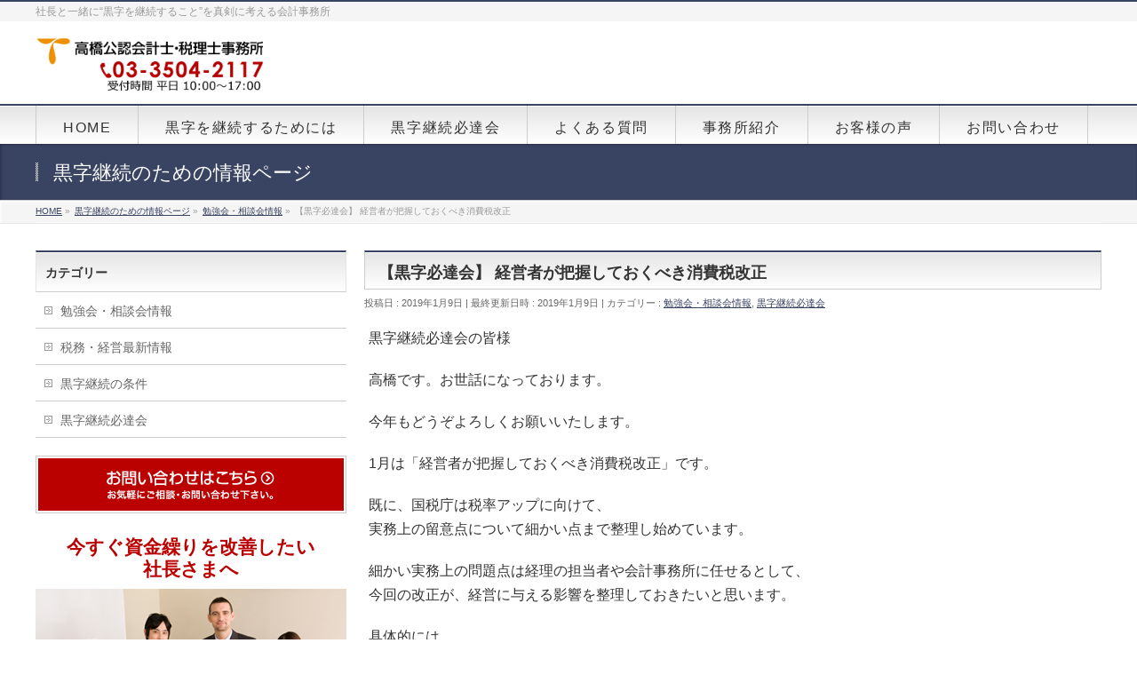

--- FILE ---
content_type: text/html; charset=UTF-8
request_url: https://www.takahashi-cpa.com/201901091356_997.html
body_size: 49600
content:
<!DOCTYPE html>
<!--[if IE]>
<meta http-equiv="X-UA-Compatible" content="IE=Edge">
<![endif]-->
<html xmlns:fb="https://ogp.me/ns/fb#" lang="ja">
<head>
<meta charset="UTF-8" />
<link rel="start" href="https://www.takahashi-cpa.com" title="HOME" />

<!--[if lte IE 8]>
<link rel="stylesheet" type="text/css" media="all" href="https://www.takahashi-cpa.com/wp-content/themes/biz-vektor-child/style_oldie.css" />
<![endif]-->
<meta id="viewport" name="viewport" content="width=device-width, initial-scale=1">
<title>【黒字必達会】 経営者が把握しておくべき消費税改正 | 高橋公認会計士・税理士事務所</title>
<link rel='dns-prefetch' href='//s0.wp.com' />
<link rel='dns-prefetch' href='//secure.gravatar.com' />
<link rel='dns-prefetch' href='//fonts.googleapis.com' />
<link rel='dns-prefetch' href='//cdn.jsdelivr.net' />
<link rel='dns-prefetch' href='//s.w.org' />
<link rel="alternate" type="application/rss+xml" title="高橋公認会計士・税理士事務所 &raquo; フィード" href="https://www.takahashi-cpa.com/feed" />
<link rel="alternate" type="application/rss+xml" title="高橋公認会計士・税理士事務所 &raquo; コメントフィード" href="https://www.takahashi-cpa.com/comments/feed" />
<link rel="alternate" type="application/rss+xml" title="高橋公認会計士・税理士事務所 &raquo; 【黒字必達会】 経営者が把握しておくべき消費税改正 のコメントのフィード" href="https://www.takahashi-cpa.com/201901091356_997.html/feed" />
<meta name="description" content="黒字継続必達会の皆様高橋です。お世話になっております。今年もどうぞよろしくお願いいたします。1月は「経営者が把握しておくべき消費税改正」です。既に、国税庁は税率アップに向けて、実務上の留意点について細かい点まで整理し始めています。細かい実務上の問題点は経理の担当者や会計事務所に任せるとして、今回の改正が、経営に与える影響を整理しておきたいと思います。具体的には、・影響は外食産業や小売店だけではない理由・軽減税率を" />
<style type="text/css">.keyColorBG,.keyColorBGh:hover,.keyColor_bg,.keyColor_bg_hover:hover{background-color: #c30000;}.keyColorCl,.keyColorClh:hover,.keyColor_txt,.keyColor_txt_hover:hover{color: #c30000;}.keyColorBd,.keyColorBdh:hover,.keyColor_border,.keyColor_border_hover:hover{border-color: #c30000;}.color_keyBG,.color_keyBGh:hover,.color_key_bg,.color_key_bg_hover:hover{background-color: #c30000;}.color_keyCl,.color_keyClh:hover,.color_key_txt,.color_key_txt_hover:hover{color: #c30000;}.color_keyBd,.color_keyBdh:hover,.color_key_border,.color_key_border_hover:hover{border-color: #c30000;}</style>
		<script type="text/javascript">
			window._wpemojiSettings = {"baseUrl":"https:\/\/s.w.org\/images\/core\/emoji\/11\/72x72\/","ext":".png","svgUrl":"https:\/\/s.w.org\/images\/core\/emoji\/11\/svg\/","svgExt":".svg","source":{"concatemoji":"https:\/\/www.takahashi-cpa.com\/wp-includes\/js\/wp-emoji-release.min.js?ver=5.0.22"}};
			!function(e,a,t){var n,r,o,i=a.createElement("canvas"),p=i.getContext&&i.getContext("2d");function s(e,t){var a=String.fromCharCode;p.clearRect(0,0,i.width,i.height),p.fillText(a.apply(this,e),0,0);e=i.toDataURL();return p.clearRect(0,0,i.width,i.height),p.fillText(a.apply(this,t),0,0),e===i.toDataURL()}function c(e){var t=a.createElement("script");t.src=e,t.defer=t.type="text/javascript",a.getElementsByTagName("head")[0].appendChild(t)}for(o=Array("flag","emoji"),t.supports={everything:!0,everythingExceptFlag:!0},r=0;r<o.length;r++)t.supports[o[r]]=function(e){if(!p||!p.fillText)return!1;switch(p.textBaseline="top",p.font="600 32px Arial",e){case"flag":return s([55356,56826,55356,56819],[55356,56826,8203,55356,56819])?!1:!s([55356,57332,56128,56423,56128,56418,56128,56421,56128,56430,56128,56423,56128,56447],[55356,57332,8203,56128,56423,8203,56128,56418,8203,56128,56421,8203,56128,56430,8203,56128,56423,8203,56128,56447]);case"emoji":return!s([55358,56760,9792,65039],[55358,56760,8203,9792,65039])}return!1}(o[r]),t.supports.everything=t.supports.everything&&t.supports[o[r]],"flag"!==o[r]&&(t.supports.everythingExceptFlag=t.supports.everythingExceptFlag&&t.supports[o[r]]);t.supports.everythingExceptFlag=t.supports.everythingExceptFlag&&!t.supports.flag,t.DOMReady=!1,t.readyCallback=function(){t.DOMReady=!0},t.supports.everything||(n=function(){t.readyCallback()},a.addEventListener?(a.addEventListener("DOMContentLoaded",n,!1),e.addEventListener("load",n,!1)):(e.attachEvent("onload",n),a.attachEvent("onreadystatechange",function(){"complete"===a.readyState&&t.readyCallback()})),(n=t.source||{}).concatemoji?c(n.concatemoji):n.wpemoji&&n.twemoji&&(c(n.twemoji),c(n.wpemoji)))}(window,document,window._wpemojiSettings);
		</script>
		<style type="text/css">
img.wp-smiley,
img.emoji {
	display: inline !important;
	border: none !important;
	box-shadow: none !important;
	height: 1em !important;
	width: 1em !important;
	margin: 0 .07em !important;
	vertical-align: -0.1em !important;
	background: none !important;
	padding: 0 !important;
}
</style>
<link rel='stylesheet' id='wp-block-library-css'  href='https://www.takahashi-cpa.com/wp-includes/css/dist/block-library/style.min.css?ver=5.0.22' type='text/css' media='all' />
<link rel='stylesheet' id='cfblbcss-css'  href='https://www.takahashi-cpa.com/wp-content/plugins/cardoza-facebook-like-box/cardozafacebook.css?ver=5.0.22' type='text/css' media='all' />
<link rel='stylesheet' id='contact-form-7-css'  href='https://www.takahashi-cpa.com/wp-content/plugins/contact-form-7/includes/css/styles.css?ver=5.1.6' type='text/css' media='all' />
<link rel='stylesheet' id='Biz_Vektor_common_style-css'  href='https://www.takahashi-cpa.com/wp-content/themes/biz-vektor/css/bizvektor_common_min.css?ver=1.10.1' type='text/css' media='all' />
<link rel='stylesheet' id='Biz_Vektor_Design_style-css'  href='https://www.takahashi-cpa.com/wp-content/themes/biz-vektor/design_skins/001/001.css?ver=1.10.1' type='text/css' media='all' />
<link rel='stylesheet' id='Biz_Vektor_plugin_sns_style-css'  href='https://www.takahashi-cpa.com/wp-content/themes/biz-vektor/plugins/sns/style_bizvektor_sns.css?ver=5.0.22' type='text/css' media='all' />
<link rel='stylesheet' id='Biz_Vektor_add_web_fonts-css'  href='//fonts.googleapis.com/css?family=Droid+Sans%3A700%7CLato%3A900%7CAnton&#038;ver=5.0.22' type='text/css' media='all' />
<link rel='stylesheet' id='bfa-font-awesome-css'  href='//cdn.jsdelivr.net/fontawesome/4.7.0/css/font-awesome.min.css?ver=4.7.0' type='text/css' media='all' />
<link rel='stylesheet' id='social-logos-css'  href='https://www.takahashi-cpa.com/wp-content/plugins/jetpack/_inc/social-logos/social-logos.min.css?ver=1' type='text/css' media='all' />
<link rel='stylesheet' id='jetpack_css-css'  href='https://www.takahashi-cpa.com/wp-content/plugins/jetpack/css/jetpack.css?ver=7.0.5' type='text/css' media='all' />
<script type='text/javascript' src='https://www.takahashi-cpa.com/wp-includes/js/jquery/jquery.js?ver=1.12.4'></script>
<script type='text/javascript' src='https://www.takahashi-cpa.com/wp-includes/js/jquery/jquery-migrate.min.js?ver=1.4.1'></script>
<script type='text/javascript'>
/* <![CDATA[ */
var related_posts_js_options = {"post_heading":"h4"};
/* ]]> */
</script>
<script type='text/javascript' src='https://www.takahashi-cpa.com/wp-content/plugins/jetpack/_inc/build/related-posts/related-posts.min.js?ver=20181228'></script>
<script type='text/javascript' src='https://www.takahashi-cpa.com/wp-content/plugins/cardoza-facebook-like-box/cardozafacebook.js?ver=5.0.22'></script>
<link rel='https://api.w.org/' href='https://www.takahashi-cpa.com/wp-json/' />
<link rel="EditURI" type="application/rsd+xml" title="RSD" href="https://www.takahashi-cpa.com/xmlrpc.php?rsd" />
<link rel="wlwmanifest" type="application/wlwmanifest+xml" href="https://www.takahashi-cpa.com/wp-includes/wlwmanifest.xml" /> 
<link rel='prev' title='税務・経営最新情報　2019年1月号「セルフメディケーション税制／両方適用できますか」' href='https://www.takahashi-cpa.com/201812251248_989.html' />
<link rel='next' title='税務・経営最新情報　2019年2月号「法人税の税率改正は、いつから？」' href='https://www.takahashi-cpa.com/201901251239_1001.html' />
<link rel="canonical" href="https://www.takahashi-cpa.com/201901091356_997.html" />
<link rel='shortlink' href='https://wp.me/p9Xrhm-g5' />
<link rel="alternate" type="application/json+oembed" href="https://www.takahashi-cpa.com/wp-json/oembed/1.0/embed?url=https%3A%2F%2Fwww.takahashi-cpa.com%2F201901091356_997.html" />
<link rel="alternate" type="text/xml+oembed" href="https://www.takahashi-cpa.com/wp-json/oembed/1.0/embed?url=https%3A%2F%2Fwww.takahashi-cpa.com%2F201901091356_997.html&#038;format=xml" />

<link rel='dns-prefetch' href='//v0.wordpress.com'/>
<link rel='dns-prefetch' href='//i0.wp.com'/>
<link rel='dns-prefetch' href='//i1.wp.com'/>
<link rel='dns-prefetch' href='//i2.wp.com'/>
<style type='text/css'>img#wpstats{display:none}</style><link href="https://www.takahashi-cpa.com/js/lity.css" rel="stylesheet"><script src="https://www.takahashi-cpa.com/js/lity.js"></script><link href="https://www.gazou-data.com/contents_share/css/contents.css" rel="stylesheet" type="text/css"><!-- [ BizVektor OGP ] -->
<meta property="og:site_name" content="高橋公認会計士・税理士事務所" />
<meta property="og:url" content="https://www.takahashi-cpa.com/201901091356_997.html" />
<meta property="fb:app_id" content="" />
<meta property="og:type" content="article" />
<meta property="og:title" content="【黒字必達会】 経営者が把握しておくべき消費税改正 | 高橋公認会計士・税理士事務所" />
<meta property="og:description" content=" 黒字継続必達会の皆様    高橋です。お世話になっております。    今年もどうぞよろしくお願いいたします。    1月は「経営者が把握しておくべき消費税改正」です。    既に、国税庁は税率アップに向けて、 実務上の留意点について細かい点まで整理し始めています。    細かい実務上の問題点は経理の担当者や会計事務所に任せるとして、 今回の改正が、経営に与える影響を整理しておきたいと思います。    具体的には、    ・影響は外食産業や小売店だけではない理由 ・軽減税率を" />
<!-- [ /BizVektor OGP ] -->
<!--[if lte IE 8]>
<link rel="stylesheet" type="text/css" media="all" href="https://www.takahashi-cpa.com/wp-content/themes/biz-vektor/design_skins/001/001_oldie.css" />
<![endif]-->
<link rel="SHORTCUT ICON" HREF="https://www.takahashi-cpa.com/wp-content/uploads/2018/02/favicon.ico" /><style type="text/css">
/*-------------------------------------------*/
/*	sidebar child menu display
/*-------------------------------------------*/
#sideTower	ul.localNavi ul.children	{ display:none; }
#sideTower	ul.localNavi li.current_page_ancestor	ul.children,
#sideTower	ul.localNavi li.current_page_item		ul.children,
#sideTower	ul.localNavi li.current-cat				ul.children{ display:block; }
</style>
	<link rel="pingback" href="https://www.takahashi-cpa.com/xmlrpc.php" />

<!-- Jetpack Open Graph Tags -->
<meta property="og:type" content="article" />
<meta property="og:title" content="【黒字必達会】 経営者が把握しておくべき消費税改正" />
<meta property="og:url" content="https://www.takahashi-cpa.com/201901091356_997.html" />
<meta property="og:description" content="黒字継続必達会の皆様 高橋です。お世話になっております。 今年もどうぞよろしくお願いいたします。 1月は「経営&hellip;" />
<meta property="article:published_time" content="2019-01-09T04:56:22+00:00" />
<meta property="article:modified_time" content="2019-01-09T04:56:32+00:00" />
<meta property="og:site_name" content="高橋公認会計士・税理士事務所" />
<meta property="og:image" content="https://s0.wp.com/i/blank.jpg" />
<meta property="og:locale" content="ja_JP" />
<meta name="twitter:text:title" content="【黒字必達会】 経営者が把握しておくべき消費税改正" />
<meta name="twitter:card" content="summary" />

<!-- End Jetpack Open Graph Tags -->
		<style type="text/css">
a	{ color:#394362; }
a:hover	{ color:#ff0000;}

a.btn,
.linkBtn.linkBtnS a,
.linkBtn.linkBtnM a,
.moreLink a,
.btn.btnS a,
.btn.btnM a,
.btn.btnL a,
.content p.btn.btnL input,
input[type=button],
input[type=submit],
#searchform input[type=submit],
p.form-submit input[type=submit],
form#searchform input#searchsubmit,
.content form input.wpcf7-submit,
#confirm-button input	{ background-color:#394362;color:#f5f5f5; }

.moreLink a:hover,
.btn.btnS a:hover,
.btn.btnM a:hover,
.btn.btnL a:hover	{ background-color:#ff0000; color:#f5f5f5;}

#headerTop { border-top-color:#394362;}
#header #headContact #headContactTel	{color:#394362;}

#gMenu	{ border-top:2px solid #394362; }
#gMenu h3.assistive-text {
background-color:#394362;
border-right:1px solid #7d8ab5;
background: -webkit-gradient(linear, 0 0, 0 bottom, from(#394362), to(#7d8ab5));
background: -moz-linear-gradient(#394362, #7d8ab5);
background: linear-gradient(#394362, #7d8ab5);
-ms-filter: "progid:DXImageTransform.Microsoft.Gradient(StartColorStr=#394362, EndColorStr=#7d8ab5)";
}

#gMenu .menu li.current_page_item > a,
#gMenu .menu li > a:hover { background-color:#394362; }

#pageTitBnr	{ background-color:#394362; }

#panList a	{ color:#394362; }
#panList a:hover	{ color:#ff0000; }

.content h2,
.content h1.contentTitle,
.content h1.entryPostTitle { border-top:2px solid #394362;}
.content h3	{ border-left-color:#394362;}
.content h4,
.content dt	{ color:#394362; }

.content .infoList .infoCate a:hover	{ background-color:#394362; }

.content .child_page_block h4 a	{ border-color:#394362; }
.content .child_page_block h4 a:hover,
.content .child_page_block p a:hover	{ color:#394362; }

.content .childPageBox ul li.current_page_item li a	{ color:#394362; }

.content .mainFootContact p.mainFootTxt span.mainFootTel	{ color:#394362; }
.content .mainFootContact .mainFootBt a			{ background-color:#394362; }
.content .mainFootContact .mainFootBt a:hover	{ background-color:#ff0000; }

.sideTower .localHead	{ border-top-color:#394362; }
.sideTower li.sideBnr#sideContact a		{ background-color:#394362; }
.sideTower li.sideBnr#sideContact a:hover	{ background-color:#ff0000; }
.sideTower .sideWidget h4	{ border-left-color:#394362; }

#pagetop a	{ background-color:#394362; }
#footMenu	{ background-color:#394362;border-top-color:#7d8ab5; }

#topMainBnr	{ background-color:#394362; }
#topMainBnrFrame a.slideFrame:hover	{ border:4px solid #ff0000; }

#topPr .topPrInner h3	{ border-left-color:#394362 ; }
#topPr .topPrInner p.moreLink a	{ background-color:#394362; }
#topPr .topPrInner p.moreLink a:hover { background-color:#ff0000; }

.paging span,
.paging a	{ color:#394362;border:1px solid #394362; }
.paging span.current,
.paging a:hover	{ background-color:#394362; }

@media (min-width: 770px) {
#gMenu .menu > li.current_page_item > a,
#gMenu .menu > li.current-menu-item > a,
#gMenu .menu > li.current_page_ancestor > a ,
#gMenu .menu > li.current-page-ancestor > a ,
#gMenu .menu > li > a:hover	{
background-color:#394362;
border-right:1px solid #7d8ab5;
background: -webkit-gradient(linear, 0 0, 0 bottom, from(#394362), to(#7d8ab5));
background: -moz-linear-gradient(#394362, #7d8ab5);
background: linear-gradient(#394362, #7d8ab5);
-ms-filter: "progid:DXImageTransform.Microsoft.Gradient(StartColorStr=#394362, EndColorStr=#7d8ab5)";
}
}
		</style>
<!--[if lte IE 8]>
<style type="text/css">
#gMenu .menu > li.current_page_item > a,
#gMenu .menu > li.current_menu_item > a,
#gMenu .menu > li.current_page_ancestor > a ,
#gMenu .menu > li.current-page-ancestor > a ,
#gMenu .menu > li > a:hover	{
background-color:#394362;
border-right:1px solid #7d8ab5;
background: -webkit-gradient(linear, 0 0, 0 bottom, from(#394362), to(#7d8ab5));
background: -moz-linear-gradient(#394362, #7d8ab5);
background: linear-gradient(#394362, #7d8ab5);
-ms-filter: "progid:DXImageTransform.Microsoft.Gradient(StartColorStr=#394362, EndColorStr=#7d8ab5)";
}
</style>
<![endif]-->

	<style type="text/css">
/*-------------------------------------------*/
/*	font
/*-------------------------------------------*/
h1,h2,h3,h4,h4,h5,h6,#header #site-title,#pageTitBnr #pageTitInner #pageTit,#content .leadTxt,#sideTower .localHead {font-family: "ヒラギノ角ゴ Pro W3","Hiragino Kaku Gothic Pro","メイリオ",Meiryo,Osaka,"ＭＳ Ｐゴシック","MS PGothic",sans-serif; }
#pageTitBnr #pageTitInner #pageTit { font-weight:lighter; }
#gMenu .menu li a strong {font-family: "ヒラギノ角ゴ Pro W3","Hiragino Kaku Gothic Pro","メイリオ",Meiryo,Osaka,"ＭＳ Ｐゴシック","MS PGothic",sans-serif; }
</style>
<link rel="stylesheet" href="https://www.takahashi-cpa.com/wp-content/themes/biz-vektor-child/style.css" type="text/css" media="all" />
<style type="text/css">
/*
#headerInner{ background-color: #394362; }
h1#site-title{ display: none; }
#gMenu li a{ color: #FFF !important; }
.current-menu-item{ border: none; }
*/


@media (max-width: 660px){
	#headContact{ display: none; }
}

#gMenu .menu li a{ font-size: 1.2em; letter-spacing: .1em; font-weight: bold !important; padding: 16px 30px 10px; }

#topMainBnr	{ background-color:#FFF; box-shadow: none; border-bottom: none; }
#topMainBnrFrame{ box-shadow: none; }
#topMainBnrFrame .slideFrame{ border: none; }

@media (min-width: 970px) {
/* width_1200px */
.innerBox, #gMenu #gMenuInner.innerBox{ width: 1200px; }
#topMainBnrFrame{ width: 1200px; }
#topMainBnr img{ width: 1200px !important; height: 370px; }
#main #container #content { width: 830px; }
#main #container #sideTower { width: 350px; }
}

@media (min-width: 660px){
#topMainBnr{ padding: 0; }
}

.content .mainFootContact .mainFootBt a{ background: #BB0000; }
.sideTower li.sideBnr#sideContact a{ background: #BB0000; width: 350px; }
.sideTower .sideWidget .textwidget{ padding-top: 0; }

#side-qr-box{ overflow: hidden; }
#side-qr-box img{ float: left; }
#side-qr-box .float-r{ width: 210px; padding-top: 40px; }

#footer dl#footerOutline dd{ font-size: 1.1em; }
#footerSiteMap{ width: 830px; }
/*
@media (max-width: 970px) {
#footerSiteMap{ width: 830px; }
}
*/

/* -- footerSitemap -- */
#menu-footer_sitemap > li { width: 40%; display: inline-block; }
#menu-footer_sitemap > li:first-child{  margin-left: 12%; }

@media (max-width: 830px) {
#footerInner{ width: 100%; }
#footerOutline{ width: 100%; }
#footerSiteMap{ width: 100%; }
#menu-footer_sitemap { width: 100%; }
#menu-footer_sitemap > li{ width: 48%; float: left; }
#menu-footer_sitemap > li:first-child{  margin-left: 0 !important; }
#footerSiteMap .menu li li a{ font-size: .89em; line-height: 1.1; }
#content p { font-size: 18px; line-height: 1.2; }
}
/* -- /footerSitemap -- */



@media (min-width: 970px) {
.content .mainFoot{ width: 830px !important; }
.content .mainFootInner{ width: 798px !important; }
.content .mainFootContact{ width: 790px; }
}
@media (min-width: 660px) {
.content .mainFoot{ width: 98%; padding: 1%; }
.content .mainFootInner{ width: 96%; }
.content .mainFootContact{ width: 100%; }
/*.content .mainFootContact .mainFootTxt{ width: 42%; }*/
.content .mainFootContact .mainFootBt{ margin-right: 2%; width: 56%; }
.content .mainFootContact .mainFootBt a img{ width: auto; height: auto; }
}

input[type="text"]
, input[type="tel"]
, input[type="email"]
, input[type="textarea"]
{
    max-width: 94%;
}
#mkcontents {
/*font-size:x-small;*/
font-size: 1em;
line-height: 1.3em;
}
#mkcontents table {
/*font-size:x-small;*/
font-size: 1em;
line-height: 1.3em;
}

.mykmn-box table{ border: none !important; margin-bottom: 10px; }
.mykmn-box table td{ border: none !important; }
.sp-c-nav:nth-child(2){ text-align: right; font-size: 16px !important; width: 50%; text-shadow: 1px 1px 0px #EEE; }

@media (max-width: 660px) {
.mykmn-box table{ background-size: 100% auto; }
.sp-c-nav:nth-child(2){ width: 70%; }
}

/*
.sp-c-nav p{ text-align: right; font-size: 16px !important; width: 70%; }
.sp-c-table{ border: none !important; background-size: 100% auto; }
.sp-c-table td{ border: none !important; }
*/</style>
	</head>

<body class="post-template-default single single-post postid-997 single-format-standard two-column left-sidebar">

<div id="fb-root"></div>

<div id="wrap">

<!--[if lte IE 8]>
<div id="eradi_ie_box">
<div class="alert_title">ご利用の <span style="font-weight: bold;">Internet Exproler</span> は古すぎます。</div>
<p>あなたがご利用の Internet Explorer はすでにサポートが終了しているため、正しい表示・動作を保証しておりません。<br />
古い Internet Exproler はセキュリティーの観点からも、<a href="https://www.microsoft.com/ja-jp/windows/lifecycle/iesupport/" target="_blank" >新しいブラウザに移行する事が強く推奨されています。</a><br />
<a href="https://windows.microsoft.com/ja-jp/internet-explorer/" target="_blank" >最新のInternet Exproler</a> や <a href="https://www.microsoft.com/ja-jp/windows/microsoft-edge" target="_blank" >Edge</a> を利用するか、<a href="https://www.google.co.jp/chrome/browser/index.html" target="_blank">Chrome</a> や <a href="https://www.mozilla.org/ja/firefox/new/" target="_blank">Firefox</a> など、より早くて快適なブラウザをご利用ください。</p>
</div>
<![endif]-->

<!-- [ #headerTop ] -->
<div id="headerTop">
<div class="innerBox">
<div id="site-description">社長と一緒に“黒字を継続すること”を真剣に考える会計事務所</div>
</div>
</div><!-- [ /#headerTop ] -->

<!-- [ #header ] -->
<header id="header" class="header">
<div id="headerInner" class="innerBox">
<!-- [ #headLogo ] -->
<div id="site-title">
<a href="https://www.takahashi-cpa.com/" title="高橋公認会計士・税理士事務所" rel="home">
<img src="https://www.takahashi-cpa.com/wp-content/uploads/2018/02/header_logo.gif" alt="高橋公認会計士・税理士事務所" /></a>
</div>
<!-- [ /#headLogo ] -->

<!-- [ #headContact ] -->
<div id="headContact" class="itemClose" onclick="showHide('headContact');"><div id="headContactInner">
<div id="headContactTxt">お問い合わせ電話番号</div>
<div id="headContactTel">TEL 03-3504-2117</div>
<div id="headContactTime">受付時間 平日10:00 - 17:00</div>
</div></div><!-- [ /#headContact ] -->

</div>
<!-- #headerInner -->
</header>
<!-- [ /#header ] -->


<!-- [ #gMenu ] -->
<div id="gMenu" class="itemClose">
<div id="gMenuInner" class="innerBox">
<h3 class="assistive-text" onclick="showHide('gMenu');"><span>MENU</span></h3>
<div class="skip-link screen-reader-text">
	<a href="#content" title="メニューを飛ばす">メニューを飛ばす</a>
</div>
<div class="menu-%e3%82%b0%e3%83%ad%e3%83%bc%e3%83%90%e3%83%ab%e3%83%8a%e3%83%93-container"><ul id="menu-%e3%82%b0%e3%83%ad%e3%83%bc%e3%83%90%e3%83%ab%e3%83%8a%e3%83%93" class="menu"><li id="menu-item-118" class="menu-item menu-item-type-post_type menu-item-object-page menu-item-home"><a href="https://www.takahashi-cpa.com/"><strong>HOME</strong></a></li>
<li id="menu-item-117" class="menu-item menu-item-type-post_type menu-item-object-page"><a href="https://www.takahashi-cpa.com/continue"><strong>黒字を継続するためには</strong></a></li>
<li id="menu-item-116" class="menu-item menu-item-type-post_type menu-item-object-page"><a href="https://www.takahashi-cpa.com/kuroji_hittatsu"><strong>黒字継続必達会</strong></a></li>
<li id="menu-item-261" class="menu-item menu-item-type-post_type menu-item-object-page"><a href="https://www.takahashi-cpa.com/faq"><strong>よくある質問</strong></a></li>
<li id="menu-item-262" class="menu-item menu-item-type-post_type menu-item-object-page"><a href="https://www.takahashi-cpa.com/aboutus"><strong>事務所紹介</strong></a></li>
<li id="menu-item-260" class="menu-item menu-item-type-post_type menu-item-object-page"><a href="https://www.takahashi-cpa.com/voice"><strong>お客様の声</strong></a></li>
<li id="menu-item-112" class="menu-item menu-item-type-post_type menu-item-object-page"><a href="https://www.takahashi-cpa.com/contact"><strong>お問い合わせ</strong></a></li>
</ul></div>
</div><!-- [ /#gMenuInner ] -->
</div>
<!-- [ /#gMenu ] -->


<div id="pageTitBnr">
<div class="innerBox">
<div id="pageTitInner">
<div id="pageTit">
黒字継続のための情報ページ</div>
</div><!-- [ /#pageTitInner ] -->
</div>
</div><!-- [ /#pageTitBnr ] -->
<!-- [ #panList ] -->
<div id="panList">
<div id="panListInner" class="innerBox">
<ul><li id="panHome"><a href="https://www.takahashi-cpa.com"><span>HOME</span></a> &raquo; </li><li itemscope itemtype="http://data-vocabulary.org/Breadcrumb"><a href="https://www.takahashi-cpa.com/blog/" itemprop="url"><span itemprop="title">黒字継続のための情報ページ</span></a> &raquo; </li><li itemscope itemtype="http://data-vocabulary.org/Breadcrumb"><a href="https://www.takahashi-cpa.com/category/%e5%8b%89%e5%bc%b7%e4%bc%9a%e3%83%bb%e7%9b%b8%e8%ab%87%e4%bc%9a%e6%83%85%e5%a0%b1" itemprop="url"><span itemprop="title">勉強会・相談会情報</span></a> &raquo; </li><li><span>【黒字必達会】 経営者が把握しておくべき消費税改正</span></li></ul></div>
</div>
<!-- [ /#panList ] -->

<div id="main" class="main">
<!-- [ #container ] -->
<div id="container" class="innerBox">
	<!-- [ #content ] -->
	<div id="content" class="content">

<!-- [ #post- ] -->
<div id="post-997" class="post-997 post type-post status-publish format-standard hentry category-6 category-7">
		<h1 class="entryPostTitle entry-title">【黒字必達会】 経営者が把握しておくべき消費税改正</h1>
	<div class="entry-meta">
<span class="published">投稿日 : 2019年1月9日</span>
<span class="updated entry-meta-items">最終更新日時 : 2019年1月9日</span>
<span class="vcard author entry-meta-items">投稿者 : <span class="fn">admin_tkhs</span></span>
<span class="tags entry-meta-items">カテゴリー :  <a href="https://www.takahashi-cpa.com/category/%e5%8b%89%e5%bc%b7%e4%bc%9a%e3%83%bb%e7%9b%b8%e8%ab%87%e4%bc%9a%e6%83%85%e5%a0%b1" rel="tag">勉強会・相談会情報</a>, <a href="https://www.takahashi-cpa.com/category/%e9%bb%92%e5%ad%97%e7%b6%99%e7%b6%9a%e5%bf%85%e9%81%94%e4%bc%9a" rel="tag">黒字継続必達会</a></span>
</div>
<!-- .entry-meta -->	<div class="entry-content post-content">
		
<p>黒字継続必達会の皆様</p>



<p>高橋です。お世話になっております。</p>



<p>今年もどうぞよろしくお願いいたします。</p>



<p>1月は「経営者が把握しておくべき消費税改正」です。</p>



<p>既に、国税庁は税率アップに向けて、<br>
実務上の留意点について細かい点まで整理し始めています。</p>



<p>細かい実務上の問題点は経理の担当者や会計事務所に任せるとして、<br>
今回の改正が、経営に与える影響を整理しておきたいと思います。</p>



<p>具体的には、</p>



<p>・影響は外食産業や小売店だけではない理由<br>
・軽減税率を導入している海外の事例<br>
・どの程度実務は煩雑になるのか<br>
・景気は本当に悪くなるのか<br>
・税率アップの影響を受けやすい業種（商品）と受けにくい業種（商品）<br>
・一体資産（飲食料品と一体となっている商品）の取扱い<br>
・外食産業等との協業の可能性について<br>
・適格請求書等保存方式（インボイス方式）について<br>
・質疑応答</p>



<p>以下、ご案内です。</p>



<p>日程：2019年1月15日（火）　18時ごろから20時ごろまで<br>
場所：高橋公認会計士・税理士事務所<br>
東京都港区虎ノ門1-16-4　アーバン虎ノ門ビル７階<br>
(https://www.goo.gl/XvfXWW)</p>



<p>参加可能な方は、事前に高橋にメールでその旨ご連絡ください。<br>
^^^^^^^^^^^^^^^^^^^^^^^^^^^^^^^^^^^^^^<br>
高橋のアドレスは以下になります。<br>
seminar1@takahashi-cpa.com<br>
申込期限：1月11日（金）24時まで<br>
^^^^^^^^^^^^^^^^^^^^^^^^</p>



<p>以下、留意点になります。</p>



<p>・参加可能な方は事前に高橋までご連絡ください。<br>
　軽食をご用意させていただきます。<br>
　連絡先→seminar1@takahashi-cpa.com<br>
・前半、1時間程度、高橋が話します。<br>
・後半は、質疑応答になります。<br>
・希望される方は、自社の決算書をご持参の上、<br>
　具体的な質問を行ってください。<br>
・セミナー・勉強会の内容について音声はもちろん、<br>
　要約した文章等をSNSで共有することも禁じていますが、<br>
　秘匿性の高い相談事項は個別相談を併せてご利用ください。<br>
・場所は虎ノ門の弊社事務所です。</p>



<p>これからの勉強会・相談会の日程をお知らせしますね。</p>



<p>2月12日（火）<br>
3月5日（火）<br>
4月9日（火）<br>
今後取り上げていきたいテーマについてお伝えしますね。</p>



<p>2月は営業活動におけるネットの活用方法を整理したいと思います。<br>
ＳＮＳやリスティング広告、地域密着のビジネスにおけるネットの利用方法、<br>
リアル広告とネットの関係性（中小企業版）等、活用方法それぞれの想定予算、等<br>
営業におけるネットの活用方法を整理し、その優先順位を再構築していただきたいと思います。</p>



<p>3月はリーダーシップについて、特に従業員の皆様をどのようにやる気にさせ、結果を出させるのか、才能に頼らずに、リーダーシップが発揮されている状態を創り出すためにはどのような活動が重要なのかを考えます。</p>



<p>直前にご案内のメールを差し上げます。</p>



<p>今日は、以上になります。</p>



<p>また、メールしますね。</p>



<hr class="wp-block-separator"/>



<p>黒字継続のための情報ページ<br>
https://www.takahashi-cpa.com/blog</p>



<p>黒字継続必達会</p>



<p>・黒字継続必達会のビジョン<br>
　　他者の繁栄持続に貢献し、黒字継続を実現する<br>
　　　　　（他者の繁栄、自社の黒字）　　　</p>



<p>・3つの行動指針<br>
　　高いビジョン<br>
　　実践と報告<br>
　　恩送り</p>



<p>運営：高橋公認会計士・税理士事務所 <br>
　　　公認会計士・税理士　高橋康夫<br>
〒105-0001 東京都港区虎ノ門1-16-4　アーバン虎ノ門ビル７階<br>
Tel:03-3504-2117　Fax:03-3504-2118<br>
URL　https://www.takahashi-cpa.com<br>
E-Mail　seminar1@takahashi-cpa.com</p>



<hr class="wp-block-separator"/>
<div class="sharedaddy sd-sharing-enabled"><div class="robots-nocontent sd-block sd-social sd-social-icon sd-sharing"><h3 class="sd-title">共有:</h3><div class="sd-content"><ul><li class="share-twitter"><a rel="nofollow noopener noreferrer" data-shared="sharing-twitter-997" class="share-twitter sd-button share-icon no-text" href="https://www.takahashi-cpa.com/201901091356_997.html?share=twitter" target="_blank" title="クリックして Twitter で共有"><span></span><span class="sharing-screen-reader-text">クリックして Twitter で共有 (新しいウィンドウで開きます)</span></a></li><li class="share-facebook"><a rel="nofollow noopener noreferrer" data-shared="sharing-facebook-997" class="share-facebook sd-button share-icon no-text" href="https://www.takahashi-cpa.com/201901091356_997.html?share=facebook" target="_blank" title="Facebook で共有するにはクリックしてください"><span></span><span class="sharing-screen-reader-text">Facebook で共有するにはクリックしてください (新しいウィンドウで開きます)</span></a></li><li class="share-end"></li></ul></div></div></div>
<div id='jp-relatedposts' class='jp-relatedposts' >
	<h3 class="jp-relatedposts-headline"><em>関連</em></h3>
</div>		
		<div class="entry-utility">
					</div>
		<!-- .entry-utility -->
	</div><!-- .entry-content -->



<div id="nav-below" class="navigation">
	<div class="nav-previous"><a href="https://www.takahashi-cpa.com/201812251248_989.html" rel="prev"><span class="meta-nav">&larr;</span> 税務・経営最新情報　2019年1月号「セルフメディケーション税制／両方適用できますか」</a></div>
	<div class="nav-next"><a href="https://www.takahashi-cpa.com/201901251239_1001.html" rel="next">税務・経営最新情報　2019年2月号「法人税の税率改正は、いつから？」 <span class="meta-nav">&rarr;</span></a></div>
</div><!-- #nav-below -->
</div>
<!-- [ /#post- ] -->


<div id="comments">





</div><!-- #comments -->



</div>
<!-- [ /#content ] -->

<!-- [ #sideTower ] -->
<div id="sideTower" class="sideTower">
	<div class="localSection sideWidget">
	<div class="localNaviBox">
	<h3 class="localHead">カテゴリー</h3>
	<ul class="localNavi">
		<li class="cat-item cat-item-6"><a href="https://www.takahashi-cpa.com/category/%e5%8b%89%e5%bc%b7%e4%bc%9a%e3%83%bb%e7%9b%b8%e8%ab%87%e4%bc%9a%e6%83%85%e5%a0%b1" >勉強会・相談会情報</a>
</li>
	<li class="cat-item cat-item-5"><a href="https://www.takahashi-cpa.com/category/%e7%a8%8e%e5%8b%99%e3%83%bb%e7%b5%8c%e5%96%b6%e6%9c%80%e6%96%b0%e6%83%85%e5%a0%b1" >税務・経営最新情報</a>
</li>
	<li class="cat-item cat-item-8"><a href="https://www.takahashi-cpa.com/category/%e9%bb%92%e5%ad%97%e7%b6%99%e7%b6%9a%e3%81%ae%e6%9d%a1%e4%bb%b6" >黒字継続の条件</a>
</li>
	<li class="cat-item cat-item-7"><a href="https://www.takahashi-cpa.com/category/%e9%bb%92%e5%ad%97%e7%b6%99%e7%b6%9a%e5%bf%85%e9%81%94%e4%bc%9a" >黒字継続必達会</a>
</li>
 
	</ul>
	</div>
	</div>
	<ul><li class="sideBnr" id="sideContact"><a href="https://www.takahashi-cpa.com/contact/">
<img src="https://www.takahashi-cpa.com/wp-content/themes/biz-vektor/images/bnr_contact_ja.png" alt="メールでお問い合わせはこちら">
</a></li>
</ul>
<div class="widget_text sideWidget widget widget_custom_html" id="custom_html-3"><div class="textwidget custom-html-widget"><div class="container">
<div class="row">
<div class="col s8 offset-s2 l12">
<p class="fb fc-red fs-xlarge tc mt15 mb10">今すぐ資金繰りを改善したい<br>社長さまへ</p>
<div class="a-img tc mb10"><a href="https://www.takahashi-cpa.com/kuroji_hittatsu/"><img src="https://i0.wp.com/www.takahashi-cpa.com/images/cmn/side_bnr_1.jpg?resize=350%2C232&#038;ssl=1" width="350" height="232" alt="黒字継続必達会のご案内" data-recalc-dims="1"></a></div>
<p class="fs-large mb40">営業せずに１年で黒字化するための６つの条件と18の打ち手とは？ <a href="https://www.takahashi-cpa.com/kuroji_hittatsu/">黒字継続必達会</a>について</p>
</div>
</div>
</div></div></div><div class="widget_text sideWidget widget widget_custom_html" id="custom_html-5"><h3 class="localHead">無料小冊子</h3><div class="textwidget custom-html-widget"><div class="box-bg-grey">
<div class="container">
<div class="row">
<div class="col s8 offset-s2 l12">
<p class="fb fs-xlarge mb1em"><span class="fc-red">“数値”</span>を使いこなして会社を<span class="u-line">黒字体質</span>にする方法</p>
<div class="tc mb10 a-img">
<a href="https://www.takahashi-cpa.com/leaflet/"><img src="https://i2.wp.com/www.takahashi-cpa.com/images/cmn/side_leaflet.jpg?resize=128%2C178&#038;ssl=1" width="128" height="178" alt="" data-recalc-dims="1"></a>
</div>
<p class="tr mb0"><a href="https://www.takahashi-cpa.com/leaflet/">詳しくはこちらへ</a></p>
</div>
</div>
</div>
</div>
</div></div><div class="widget_text sideWidget widget widget_custom_html" id="custom_html-2"><h3 class="localHead">無料メールマガジン</h3><div class="textwidget custom-html-widget"><div class="box-bg-grey">
<div class="container">
<div class="row">
<div class="col s12">
<p class="fs-xlarge fb fc-red">黒字を継続して資金繰りの悩みから解放される</p>
<p>「手許に現金がなく、何もできない・・・」とお悩みの社長様に、黒字を継続して資金繰りの悩みから解放されるための経営ノウハウ・税務情報等をお届けします。</p>

<form name="asumeru_form" method="post" action="https://1lejend.com/stepmail/kd.php?no=IRnMmayiIRnM">

<label for="touroku_mail">メールアドレス <span class="require">※</span></label>
<input type="email" name="touroku_mail" id="touroku_mail" value="" class="inputText inputTextLong" />
<hr />

<div class="tc">
<input type="hidden" name="no" value="IRnMmayiIRnM" />
<input type="hidden" name="action" value="kakunin" />
<input type="submit" name="submit" value="確定" class="formBtn" id="confirmBtn" />
</div>

</form>
</div>
</div>
</div>
</div>
</div></div><div class="widget_text sideWidget widget widget_custom_html" id="custom_html-4"><div class="textwidget custom-html-widget"><div class="container pc">
<div class="row">
<div class="col s8 offset-s2 l12">
<div id="side-qr-box">
<img src="https://i0.wp.com/www.takahashi-cpa.com/images/cmn/side_qr.gif?resize=132%2C132&#038;ssl=1" width="132" height="132" alt="QRコード" class="float-l" data-recalc-dims="1">
<div class="float-r">モバイルでご覧の方はこちらのQRコードをご利用ください</div>
</div>
</div>
</div>
</div>
</div></div><div class="widget_text sideWidget widget widget_custom_html" id="custom_html-6"><div class="textwidget custom-html-widget"><div class="a-img tc"><a href="https://www.takahashi-cpa.com/blog/"><img src="https://i1.wp.com/www.takahashi-cpa.com/images/cmn/side_bnr_2.jpg?resize=350%2C160&#038;ssl=1" width="350" height="160" alt="黒字継続のための情報ページ：最新の情報を発信しています" data-recalc-dims="1"></a></div>
</div></div><div class="sideWidget widget widget_cardoza_fb_like" id="fblbx"><h3 class="localHead"></h3>	<div class="fb-page" style="border:1px solid #"
			data-adapt-container-width="true";
			
	 data-height=""
     data-href="https://www.facebook.com/kurojihittatsu?locale="fr_FR""  
     data-small-header="true"  
     data-hide-cover="" 
     data-show-facepile="false"  
	 
	 			data-tabs="timeline"				data-show-posts="false"
	 >
		
		
</div>
<div id="fb-root"></div>
<script>
  (function(d, s, id) {
    var js, fjs = d.getElementsByTagName(s)[0];
    if (d.getElementById(id)) return;
    js = d.createElement(s); js.id = id;
    js.src = "//connect.facebook.net/ja_JP/sdk.js#xfbml=1&version=v2.4";
    fjs.parentNode.insertBefore(js, fjs);
  }(document, 'script', 'facebook-jssdk'));
</script>
  
    </div></div>
<!-- [ /#sideTower ] -->
</div>
<!-- [ /#container ] -->

</div><!-- #main -->

<div id="back-top">
<a href="#wrap">
	<img id="pagetop" src="https://www.takahashi-cpa.com/wp-content/themes/biz-vektor/js/res-vektor/images/footer_pagetop.png" alt="PAGETOP" />
</a>
</div>

<!-- [ #footerSection ] -->
<div id="footerSection">

	<div id="pagetop">
	<div id="pagetopInner" class="innerBox">
	<a href="#wrap">PAGETOP</a>
	</div>
	</div>

	<div id="footMenu">
	<div id="footMenuInner" class="innerBox">
		</div>
	</div>

	<!-- [ #footer ] -->
	<div id="footer">
	<!-- [ #footerInner ] -->
	<div id="footerInner" class="innerBox">
		<dl id="footerOutline">
		<dt><img src="https://www.takahashi-cpa.com/wp-content/uploads/2018/02/footer_logo.gif" alt="2018 高橋公認会計士・税理士事務所" /></dt>
		<dd>
		〒105-0001<br />
東京都港区虎ノ門1-16-4<br />
アーバン虎ノ門ビル7階<br />
TEL：03-3504-2117 / FAX：03-3504-2118		</dd>
		</dl>
		<!-- [ #footerSiteMap ] -->
		<div id="footerSiteMap">
<div class="menu-footer_sitemap-container"><ul id="menu-footer_sitemap" class="menu"><li id="menu-item-105" class="menu-item menu-item-type-custom menu-item-object-custom menu-item-has-children menu-item-105"><a>私たちについて</a>
<ul class="sub-menu">
	<li id="menu-item-132" class="menu-item menu-item-type-post_type menu-item-object-page menu-item-home menu-item-132"><a href="https://www.takahashi-cpa.com/">HOME</a></li>
	<li id="menu-item-130" class="menu-item menu-item-type-post_type menu-item-object-page menu-item-130"><a href="https://www.takahashi-cpa.com/kuroji_hittatsu">黒字継続必達会</a></li>
	<li id="menu-item-133" class="menu-item menu-item-type-post_type menu-item-object-page menu-item-133"><a href="https://www.takahashi-cpa.com/leaflet">小冊子</a></li>
	<li id="menu-item-131" class="menu-item menu-item-type-post_type menu-item-object-page menu-item-131"><a href="https://www.takahashi-cpa.com/continue">黒字を継続するためには</a></li>
	<li id="menu-item-127" class="menu-item menu-item-type-post_type menu-item-object-page menu-item-127"><a href="https://www.takahashi-cpa.com/voice">お客様の声</a></li>
	<li id="menu-item-129" class="menu-item menu-item-type-post_type menu-item-object-page menu-item-129"><a href="https://www.takahashi-cpa.com/faq">よくある質問</a></li>
	<li id="menu-item-128" class="menu-item menu-item-type-post_type menu-item-object-page menu-item-128"><a href="https://www.takahashi-cpa.com/aboutus">事務所紹介</a></li>
	<li id="menu-item-126" class="menu-item menu-item-type-post_type menu-item-object-page menu-item-126"><a href="https://www.takahashi-cpa.com/contact">お問い合わせ</a></li>
</ul>
</li>
<li id="menu-item-106" class="menu-item menu-item-type-custom menu-item-object-custom menu-item-has-children menu-item-106"><a href="#">サービスメニュー</a>
<ul class="sub-menu">
	<li id="menu-item-142" class="menu-item menu-item-type-post_type menu-item-object-page menu-item-142"><a href="https://www.takahashi-cpa.com/corporation">法人決算業務</a></li>
	<li id="menu-item-143" class="menu-item menu-item-type-post_type menu-item-object-page menu-item-143"><a href="https://www.takahashi-cpa.com/kuroji_hittatsu">黒字継続必達会</a></li>
	<li id="menu-item-141" class="menu-item menu-item-type-post_type menu-item-object-page menu-item-141"><a href="https://www.takahashi-cpa.com/close">記帳代行・月次監査</a></li>
	<li id="menu-item-108" class="menu-item menu-item-type-post_type menu-item-object-page menu-item-108"><a href="https://www.takahashi-cpa.com/diagnosis">決算診断</a></li>
	<li id="menu-item-107" class="menu-item menu-item-type-post_type menu-item-object-page menu-item-107"><a href="https://www.takahashi-cpa.com/inheritance">事業承継（相続・資産税）</a></li>
	<li id="menu-item-140" class="menu-item menu-item-type-post_type menu-item-object-page menu-item-140"><a href="https://www.takahashi-cpa.com/private">個人確定申告業務</a></li>
	<li id="menu-item-139" class="menu-item menu-item-type-post_type menu-item-object-page menu-item-139"><a href="https://www.takahashi-cpa.com/start">独立開業支援</a></li>
	<li id="menu-item-138" class="menu-item menu-item-type-post_type menu-item-object-page menu-item-138"><a href="https://www.takahashi-cpa.com/finance">金融機関対策（資金繰り）</a></li>
	<li id="menu-item-137" class="menu-item menu-item-type-post_type menu-item-object-page menu-item-137"><a href="https://www.takahashi-cpa.com/plan">経営計画策定</a></li>
	<li id="menu-item-136" class="menu-item menu-item-type-post_type menu-item-object-page menu-item-136"><a href="https://www.takahashi-cpa.com/stock">株式公開支援</a></li>
	<li id="menu-item-135" class="menu-item menu-item-type-post_type menu-item-object-page menu-item-135"><a href="https://www.takahashi-cpa.com/seminar">研修プログラム</a></li>
	<li id="menu-item-134" class="menu-item menu-item-type-post_type menu-item-object-page menu-item-134"><a href="https://www.takahashi-cpa.com/medical">医業経営支援</a></li>
	<li id="menu-item-649" class="menu-item menu-item-type-post_type menu-item-object-page current_page_parent menu-item-649"><a href="https://www.takahashi-cpa.com/blog">黒字継続のための情報ページ</a></li>
</ul>
</li>
</ul></div></div>
		<!-- [ /#footerSiteMap ] -->
	</div>
	<!-- [ /#footerInner ] -->
	</div>
	<!-- [ /#footer ] -->

	<!-- [ #siteBottom ] -->
	<div id="siteBottom">
	<div id="siteBottomInner" class="innerBox">
	<div id="copy">Copyright &copy; <a href="https://www.takahashi-cpa.com/" rel="home">2018 高橋公認会計士・税理士事務所</a> All Rights Reserved.</div>	</div>
	</div>
	<!-- [ /#siteBottom ] -->
</div>
<!-- [ /#footerSection ] -->
</div>
<!-- [ /#wrap ] -->
	<script>
			var modal = document.getElementById('cfblb_modal');
		if(modal)
		{
				var span = document.getElementsByClassName("cfblb_close")[0];

				span.onclick = function() {
					modal.style.display = "none";
				}
				
				window.onclick = function(event) {
					if (event.target == modal) {
						modal.style.display = "none";
					}
				}
		}		
	</script>
	<div style="display:none">
	</div>

	<script type="text/javascript">
		window.WPCOM_sharing_counts = {"https:\/\/www.takahashi-cpa.com\/201901091356_997.html":997};
	</script>
				<script type='text/javascript' src='https://www.takahashi-cpa.com/wp-content/plugins/jetpack/_inc/build/photon/photon.min.js?ver=20130122'></script>
<script type='text/javascript'>
/* <![CDATA[ */
var wpcf7 = {"apiSettings":{"root":"https:\/\/www.takahashi-cpa.com\/wp-json\/contact-form-7\/v1","namespace":"contact-form-7\/v1"}};
/* ]]> */
</script>
<script type='text/javascript' src='https://www.takahashi-cpa.com/wp-content/plugins/contact-form-7/includes/js/scripts.js?ver=5.1.6'></script>
<script type='text/javascript' src='https://s0.wp.com/wp-content/js/devicepx-jetpack.js?ver=202604'></script>
<script type='text/javascript' src='https://secure.gravatar.com/js/gprofiles.js?ver=2026Janaa'></script>
<script type='text/javascript'>
/* <![CDATA[ */
var WPGroHo = {"my_hash":""};
/* ]]> */
</script>
<script type='text/javascript' src='https://www.takahashi-cpa.com/wp-content/plugins/jetpack/modules/wpgroho.js?ver=5.0.22'></script>
<script type='text/javascript' src='https://www.takahashi-cpa.com/wp-includes/js/comment-reply.min.js?ver=5.0.22'></script>
<script type='text/javascript' src='https://www.takahashi-cpa.com/wp-includes/js/wp-embed.min.js?ver=5.0.22'></script>
<script type='text/javascript'>
/* <![CDATA[ */
var bv_sliderParams = {"slideshowSpeed":"5000","animation":"fade"};
/* ]]> */
</script>
<script type='text/javascript' src='https://www.takahashi-cpa.com/wp-content/themes/biz-vektor/js/biz-vektor-min.js?ver=1.10.1' defer='defer'></script>
<script type='text/javascript'>
/* <![CDATA[ */
var sharing_js_options = {"lang":"en","counts":"1","is_stats_active":"1"};
/* ]]> */
</script>
<script type='text/javascript' src='https://www.takahashi-cpa.com/wp-content/plugins/jetpack/_inc/build/sharedaddy/sharing.min.js?ver=7.0.5'></script>
<script type='text/javascript'>
var windowOpen;
			jQuery( document.body ).on( 'click', 'a.share-twitter', function() {
				// If there's another sharing window open, close it.
				if ( 'undefined' !== typeof windowOpen ) {
					windowOpen.close();
				}
				windowOpen = window.open( jQuery( this ).attr( 'href' ), 'wpcomtwitter', 'menubar=1,resizable=1,width=600,height=350' );
				return false;
			});
var windowOpen;
			jQuery( document.body ).on( 'click', 'a.share-facebook', function() {
				// If there's another sharing window open, close it.
				if ( 'undefined' !== typeof windowOpen ) {
					windowOpen.close();
				}
				windowOpen = window.open( jQuery( this ).attr( 'href' ), 'wpcomfacebook', 'menubar=1,resizable=1,width=600,height=400' );
				return false;
			});
</script>
<script type='text/javascript' src='https://stats.wp.com/e-202604.js' async='async' defer='defer'></script>
<script type='text/javascript'>
	_stq = window._stq || [];
	_stq.push([ 'view', {v:'ext',j:'1:7.0.5',blog:'147153240',post:'997',tz:'9',srv:'www.takahashi-cpa.com'} ]);
	_stq.push([ 'clickTrackerInit', '147153240', '997' ]);
</script>
</body>
</html>

--- FILE ---
content_type: text/css
request_url: https://www.takahashi-cpa.com/wp-content/themes/biz-vektor-child/style.css
body_size: 13509
content:
@charset "utf-8";
/*
Theme Name: ★BizVektor子テーマサンプル★
Theme URI: https://bizvektor.com
Template: biz-vektor
Description: 
Author: 
Tags: 
Version: 0.1.0
*/

.fs-xsmall { font-size : .56em !important; /*9px*/ }
.fs-small { font-size : .75em !important; /*12px*/ }
.fs-medium { font-size : 1em !important; /*16px*/ }
.fs-large { font-size : 1.125em !important; /*18px*/ }
.fs-mlarge { font-size : 1.25em !important; /*20px*/ }
.fs-xlarge { font-size : 1.5em !important; /*24px*/ line-height: 1.2 !important; }
.fs-xxlarge { font-size : 1.75em !important; /*28px*/ }

.fb { font-weight: bold !important; }
.fwNormal{ font-weight: normal !important; }
.f-mincho{ font-family: Georgia,游明朝,"Yu Mincho",YuMincho,"Hiragino Mincho ProN",HGS明朝E,メイリオ,Meiryo,serif; }

.u-line{ text-decoration: underline; }


.fc-darkblue{ color: #001F4B !important; }
.fc-lightblue{ color: #8fb4ec !important; }
.fc-green{ color: #32A02F !important; }
.fc-red{ color: #BB0000 !important; }

.tc { text-align: center; }
.tl { text-align: left; }
.tr { text-align: right; }
.va { vertical-align: middle; }
.va-bottom { vertical-align: bottom; }
.float-l{ float: left; }
.float-r{ float: right; }

.a-img a:hover img{ opacity:0.6; filter: alpha(opacity=60); }


.mt0 {margin-top: 0 !important;}
.mt5 {margin-top: 5px !important;}
.mt10 {margin-top: 10px !important;}
.mt15 {margin-top: 15px !important;}
.mt20 {margin-top: 20px !important;}
.mt25 {margin-top: 25px !important;}
.mt40 {margin-top: 40px !important;}
.mt55 {margin-top: 55px !important;}
.mt60 {margin-top: 60px !important;}
.mt80 {margin-top: 80px !important;}
.mb0 {margin-bottom: 0 !important;}
.mb5 {margin-bottom: 5px !important;}
.mb10 {margin-bottom: 10px !important;}
.mb15 {margin-bottom: 15px !important;}
.mb20 {margin-bottom: 20px !important;}
.mb25 {margin-bottom: 25px !important;}
.mb30 {margin-bottom: 30px !important;}
.mb35 {margin-bottom: 35px !important;}
.mb40 {margin-bottom: 40px !important;}
.mb45 {margin-bottom: 45px !important;}
.mb50 {margin-bottom: 50px !important;}
.mb60 {margin-bottom: 60px !important;}
.mb80 {margin-bottom: 80px !important;}
.mb1em {margin-bottom: 1.2em !important;}
.mb2em {margin-bottom: 2em !important;}
.ml25 {margin-left: 25px !important;}
.ml45 {margin-left: 45px !important;}
.ml1em {margin-left: 1em !important;}
.ml2em {margin-left: 2em !important;}
.mr10 {margin-right: 10px !important;}
.ml-auto{ margin-left: auto; }
.mr-auto{ margin-right: auto; }
.pr3 {padding-right: 3px !important;}
.pt15 {padding-top: 15px !important;}
.p-10{ padding: 10px; }
.p-20{ padding: 20px; }
.p-40{ padding: 40px; }

.mykmn-box{ background: #FFF; border: 5px solid #F4F3EC; padding: 1em 1em 0 1em; }
.cmn-box{ background: #F4F3EC; border: 1px dotted #999; padding: 1em; }
.box-radius{ border-radius: 6px; }
.box-flex-between{ display: flex; justify-content: space-between; clear: both; overflow: hidden; }
.box-flex-btw-wrap{ display: flex; justify-content: space-between; flex-wrap: wrap; clear: both; overflow: hidden; }

.dl-cmn { border-bottom: 1px dotted #999; width: 100%; padding: 0; background: #F7F7F7; overflow: hidden; box-sizing: border-box; }
.dl-cmn dt, .dl-cmn dd { padding: .6em 1% .2em; border-top: 1px dotted #999; }
.dl-cmn dt { width: 28%; float: left; clear: both; margin: 0;  }
.dl-cmn dd { width: 68%; background: #FFF; margin: 0 0 0 30%; }
.dl-cmn dd:after { content: ''; display: block; clear: both; }
@media screen and (max-width: 480px) { .dl-cmn dt,.dl-cmn dd { width: 100%; float: none; margin: 0; } }

.ul-cmn li { list-style: none !important; position: relative; margin: 0 0 .1em 1.6em; text-indent: -1.4em; }
.ul-cmn li:before{ color: #001F4B; content: "\f10c"; font-weight: normal; font-family: "FontAwesome",sans-serif; margin-right: 5px; font-size: 1.6em; line-height: 1.4; }

.ul-check li { list-style: none !important; position: relative; margin: 0 0 .6em 1.6em; text-indent: -1.4em; }
.ul-check li:before{ color: #900; content: "\f00c"; font-weight: normal; font-family: "FontAwesome",sans-serif; margin-right: 5px; }

.ul-ok li { list-style: none !important; position: relative; margin: 0 0 .6em 1.6em; text-indent: -1.4em; }
.ul-ok li:before{ color: #32A02F; content: "\f164"; font-weight: normal; font-family: "FontAwesome",sans-serif; margin-right: 5px; font-size: 1.8em; }

.ul-ng li { list-style: none !important; position: relative; margin: 0 0 .6em 1.6em; text-indent: -1.4em; }
.ul-ng li:before{ color: #900; content: "\f165"; font-weight: normal; font-family: "FontAwesome",sans-serif; margin-right: 5px; font-size: 1.8em; }

.ul-cmn-inline{ display: flex; flex-wrap: wrap; clear: both; overflow: hidden; margin: 1em 0 1em 0; padding: 0; }
.ul-cmn-inline li{ list-style: none !important; margin: 0 .6em .6em 0; line-height: 1.2; border-radius: 6px; border: 1px solid #32A02F; }
.ul-cmn-inline li a{ display: block; padding: .4em .6em .2em; color: #EEE; text-decoration: none; background: #32A02F; font-size: 1.2em; }
.ul-cmn-inline li a:hover{ background: #EEE; color: #32A02F; }

.catch-txt{
font-size: 28px;
font-weight: bold;
line-height: 1.6;
color: #b00000;
letter-spacing: 0;
text-shadow: 0px 0px 0px #FFF, 0px 1px 0px #EEE, 0px 2px 0px #CCC, 0px 3px 0px #999, 0px 4px 0px #888, 0px 5px 0px #777, 0px 6px 0px #666, 0px 7px 6px #555;
}

h3.h3-txt { position: relative; background: #394362; padding: .6em .5em .4em; border-left: solid 2em #73c7a4; border-radius: 6px; font-size: 2.1em; line-height: 1.4; color: #FFF; font-family: Georgia,游明朝,"Yu Mincho",YuMincho,"Hiragino Mincho ProN",HGS明朝E,メイリオ,Meiryo,serif; }
h3.h3-txt:before {
position: absolute;
font-family: "FontAwesome",sans-serif; font-weight: normal; color: #394362;
content: "\f040";
padding: 0em;
left: -1.35em;
top: 50%;
-moz-transform: translateY(-50%);
-webkit-transform: translateY(-50%);
-ms-transform: translateY(-50%);
transform: translateY(-50%);
}

h4.h4-txt { color: #394362;
border-top: solid 2px #7D8AB5;
border-bottom: solid 2px #7D8AB5;
background: #f8f8f8;
padding: .6em;
font-size: 1.8em; line-height: 1.2; font-family: Georgia,游明朝,"Yu Mincho",YuMincho,"Hiragino Mincho ProN",HGS明朝E,メイリオ,Meiryo,serif; }

h5.h5-txt { color: #222; font-size: 1.6em; line-height: 1.2; font-family: Georgia,游明朝,"Yu Mincho",YuMincho,"Hiragino Mincho ProN",HGS明朝E,メイリオ,Meiryo,serif; padding: 0 .2em .2em .2em; display: inline-block; border-bottom: 1px solid #7D8AB5; }
h5.h5-txt:before { content: "\f02e"; font-family: "FontAwesome",sans-serif; font-weight: normal; font-size: 1.4em; color: #73c7a4; padding: 0 .4em .2em 0; text-decoration: none !important; }

.fb_iframe_widget{ margin: 0 auto; width: 340px; display: block !important; }

/* footer */
#footer{ background: #394362; border-top: none; color: #FFF; }
#footerOutline a { color:#DDD; }

#footerSiteMap .menu a { color: #DDD; }
.menu-item-has-children { font-size: 1.4em; }
#footerSiteMap .menu li li a { font-size: .9em; }

.content .mainFootContact p.mainFootTxt .mainFootCatch{ font-size: 1.4em; margin: .5em 0 .2em !important; /*font-weight: bold;*/ }
.content .mainFootContact p.mainFootTxt span.mainFootTel{ color: #BB0000; }

#siteBottom{ border-top: none; background: #394362; color: #FFF; }
#siteBottom a{ color: #FFF; }

.box-bg-grey{ background: #f4f4f4; padding: 1em 1em .1em 1em; }


/* -------------------------------------------------- */
/* PAGES -------------------------------------------- */
/* -------------------------------------------------- */
.pagetopbox{ width: 100%; height: 180px; overflow: hidden; box-sizing: border-box; border: 1px solid #EEE; padding: 80px 430px 0 40px; margin: 0 0 20px 0; font-size: 30px; line-height: 1; /*font-weight: bold; */text-shadow: 2px 3px 6px #999; color: /*#394362*/#1e6108; font-family: Georgia,游明朝,"Yu Mincho",YuMincho,"Hiragino Mincho ProN",HGS明朝E,メイリオ,Meiryo,serif; font-weight: bold; }
@media screen and (max-width: 830px) { .pagetopbox{ height: auto; padding: 8% 50% 8% 8%; } }
@media screen and (max-width: 600px) { .pagetopbox{ padding: 6% 40% 6% 6%; } }
@media screen and (max-width: 480px) { .pagetopbox{ border: none; font-size: 26px; padding: 5% 6% 6% 6%; } }

#continue-top{ background: url(https://www.takahashi-cpa.com/images/continue_top_1.jpg) no-repeat; }
#kurozi_hittatsu-top{ background: url(https://www.takahashi-cpa.com/images/kurozi_hittatsu_top_1.jpg) no-repeat; }
#inheritance-top{ background: url(https://www.takahashi-cpa.com/images/inheritance_top_1.jpg) no-repeat; }
#finance-top{ background: url(https://www.takahashi-cpa.com/images/finance_top_1.jpg) no-repeat; }
#plan-top{ background: url(https://www.takahashi-cpa.com/images/plan_top_1.jpg) no-repeat; }
#close-top{ background: url(https://www.takahashi-cpa.com/images/close_top_1.jpg) no-repeat; }
#private-top{ background: url(https://www.takahashi-cpa.com/images/private_top_1.jpg) no-repeat; }
#medical-top{ background: url(https://www.takahashi-cpa.com/images/medical_top_1.jpg) no-repeat; }
#stock-top{ background: url(https://www.takahashi-cpa.com/images/stock_top_1.jpg) no-repeat; }
#diagnosis-top{ background: url(https://www.takahashi-cpa.com/images/diagnosis_top_1.jpg) no-repeat; }
#corporation-top{ background: url(https://www.takahashi-cpa.com/images/corporation_top_1.jpg) no-repeat; }
#start-top{ background: url(https://www.takahashi-cpa.com/images/start_top_1.jpg) no-repeat; }
#seminar-top{ background: url(https://www.takahashi-cpa.com/images/seminar_top_1.jpg) no-repeat; }
#leaflet-top{ background: url(https://www.takahashi-cpa.com/images/leaflet_top_1.jpg) no-repeat; }
#faq-top{ background: url(https://www.takahashi-cpa.com/images/faq_top_1.jpg) no-repeat; }
#voice-top{ background: url(https://www.takahashi-cpa.com/images/voice_top_1.jpg) no-repeat; }
#contact-top{ background: url(https://www.takahashi-cpa.com/images/contact_top_1.jpg) no-repeat; }
#aboutus-top{ background: url(https://www.takahashi-cpa.com/images/aboutus_top_1.jpg) no-repeat; }

@media screen and (max-width: 830px) {
#continue-top 
,#kurozi_hittatsu-top 
,#inheritance-top 
,#finance-top 
,#plan-top 
,#close-top 
,#private-top 
,#medical-top 
,#stock-top 
,#diagnosis-top 
,#corporation-top 
,#start-top 
,#seminar-top 
,#leaflet-top 
,#faq-top 
,#voice-top 
,#contact-top 
,#aboutus-top
{ background-size: 100% auto; background-position: middle center; }
}


/* PAGES - INDEX ---------------- */

#idx-top-box{ background: #F4F4F4; padding: 20px 20px 0 20px; overflow: hidden; margin-bottom: 40px; }
#idx-top-ttl{ color: #394361; font-size: 1.6em; font-weight: bold; margin: 0 !important; }
#idx-top-box div.float-l{ width: 600px; font-size: 1.3em; padding-left: 20px; }
#idx-top-box p{ margin-bottom: 1em; }


#idx-top-message { overflow: hidden; margin-bottom: 40px; }
#idx-top-message p{ width: 600px; }
#idx-top-message p.float-l{ font-size: 1.2em; }
@media screen and (max-width: 768px) {
#idx-top-message .float-r { width: 24%; }
#idx-top-message p{ width: 72%; }
}

.idx-service-box { margin-bottom: 40px; }


.idx-service-box > div{ width: 33%; background: #D8DCE9; padding: 10px 10px 0 10px; margin-bottom: 10px; box-sizing: border-box; }

.idx-service-ttl{ font-weight: bold; font-size: 1.2em; margin: 0 !important; }
.idx-service-box a { text-decoration: none; }
.idx-service-box a:hover { text-decoration: underline; color: #001F4B; }
.idx-service-txt{ line-height: 1.4; font-size: 1em !important; }

@media screen and (max-width: 600px) {
.idx-service-box > div{ width: 49%; }
}

/* action */
.action-box{ border: 1px solid #394362; margin-bottom: 40px; }
p.action-ttl{ background: #394362; color: #FFF; font-size: 1.8em; padding: 16px 0; text-align: center; }
.action-box-inner{ padding: 1em 30px; overflow: hidden; box-sizing: border-box; }

p.action-txt{ font-size: 1.4em; margin: 16px 0 0 4%; }
@media (max-width: 768px){
.action-box-inner{ padding: 0 2% 1em; }
.action-qr{ display: none !important; }
p.action-txt{ margin-top: 0 !important; }
}



/* PAGES - VOICE ---------------- */
.voice-box{ overflow: hidden; margin-bottom: 3em; padding-bottom: 1em; }
.voice-ttl{ font-size: 1.4em; line-height: 1.4; background: #EFF2F8; padding: .8em .2em .6em .8em; margin-bottom: .4em; position: relative; border-radius: 6px; color: #222; }
.voice-ttl:after{ position: absolute; content: ''; top: 100%; left: 30px;border: 15px solid transparent; border-top: 15px solid #EFF2F8; width: 0; height: 0; }

.voice-txt{ margin-top: 1em; }
.voice-name{ text-align: right; }



/* PAGES - FAQ ---------------- */
.faq-ttl{ background: #F4F4F4; padding: 2px 10px .4em 2.4em; margin-bottom: .6em; min-height: 36px; font-size: 19px; text-indent: -2.4em; }
.faq-ttl:before{ content: "Q"; color: #001F4C; font-size: 30px; font-family: "メイリオ", Meiryo; font-weight: normal;  margin: .2em .4em .1em .4em; line-height: 36px; }

.faq-txt{ padding: 0 10px; min-height: 36px; }
.faq-txt:before{ content: "A"; color: #8fb4ec; font-size: 30px; font-family: "メイリオ", Meiryo; font-weight: normal;  margin: 0 .4em .1em .2em; line-height: 36px; }
.faq-txt p{ margin: -2em 0 2.2em 2em !important; }



/* PAGES - DIAGNOSIS ---------------- */
.ul-diagnosis-report{ margin: 0 !important; padding: 0; width: 98%; display: flex; justify-content: space-between; flex-wrap: wrap; clear: both; overflow: hidden; }
.ul-diagnosis-report li{ width: 19%; padding: 10px !important; margin-bottom: 20px; list-style: none !important; border: 1px solid #ccc; box-sizing: border-box; }
.ul-diagnosis-report img{ padding-bottom: 10px; width: auto; height: auto; box-sizing: border-box; }

